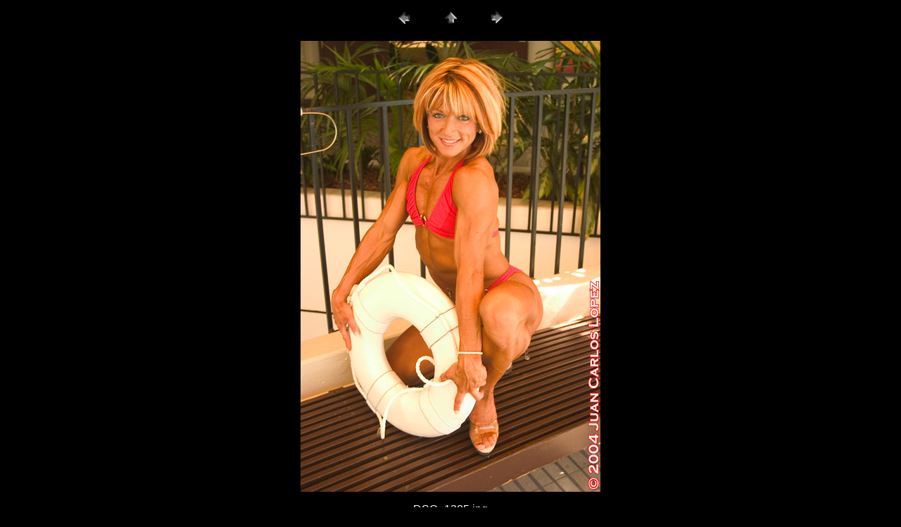

--- FILE ---
content_type: text/html
request_url: https://nebiros.com/amandaswallow/pages/DSC_1385.htm
body_size: 376
content:
<HTML>
	<HEAD>

		<TITLE>DSC_1385</TITLE>
		<META name="generator" content="Microsoft FrontPage 4.0">
		<META http-equiv="Content-Type" content="text/html; charset=utf-8">
	</HEAD>

<BODY bgcolor=#000000 text=#FFFFFF link=#FFFF00 vlink=#800080 alink=#FFFF00>

<CENTER>
<TABLE border="0" cellpadding="0" cellspacing="2" width="200">
<TR>
	<TD width="80" align="center"><A href="DSC_1369.htm"><IMG src="../images/previous.gif" height="30" width="30" border="0" alt="Previous"></A></TD>
	<TD width="80" align="center"><A href="../index.htm#9"><IMG src="../images/home.gif" height="30" width="30" border="0" alt="Home"></A></TD>
	<TD width="80" align="center"><A href="DSC_1392.htm"><IMG src="../images/next.gif" height="30" width="30" border="0" alt="Next"></A></TD>
</TR>
</TABLE>
</CENTER>

<DIV ALIGN=CENTER> 
<P><FONT FACE="Arial, Helvetica, Geneva, Swiss, SunSans-Regular" SIZE="3">

</FONT></P>
</DIV>

<P><CENTER><A href="../images/DSC_1385.jpg"><IMG src="../images/DSC_1385.jpg" height="640" width="426" border=0 alt="DSC_1385"></A></CENTER></P>
<P><CENTER><FONT size=3 face=Arial>DSC_1385.jpg</FONT></CENTER></P>
<P><CENTER><FONT size=3 face=Arial></FONT></CENTER></P>
<P><CENTER><FONT size=3 face=Arial></FONT></CENTER></P>
<P><CENTER><FONT size=3 face=Arial></FONT></CENTER></P>
<P><CENTER><FONT size=3 face=Arial></FONT></CENTER></P>

</BODY>

</HTML>
